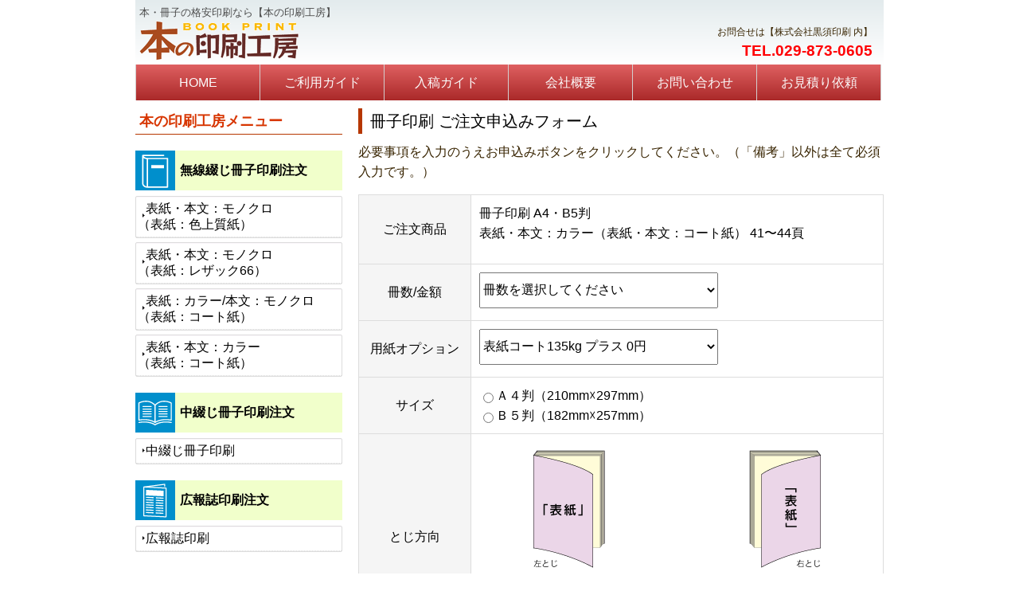

--- FILE ---
content_type: text/html
request_url: https://bookprint.jp/book/cart_dty/da4t_044.html
body_size: 16064
content:
<?xml version="1.0" encoding="UTF-8"?>
<!DOCTYPE html PUBLIC "-//W3C//DTD XHTML 1.0 Transitional//EN" "http://www.w3.org/TR/xhtml1/DTD/xhtml1-transitional.dtd">
<html xmlns="http://www.w3.org/1999/xhtml" xml:lang="ja" lang="ja"><!-- InstanceBegin template="/Templates/da4t.dwt" codeOutsideHTMLIsLocked="false" -->
<head>
<!-- Google tag (gtag.js) -->
<script async src="https://www.googletagmanager.com/gtag/js?id=G-TRKMH4K12W"></script>
<script>
  window.dataLayer = window.dataLayer || [];
  function gtag(){dataLayer.push(arguments);}
  gtag('js', new Date());

  gtag('config', 'G-TRKMH4K12W');
</script>
<!-- Global site tag (gtag.js) - Google Analytics -->
<script async src="https://www.googletagmanager.com/gtag/js?id=UA-37011019-3"></script>
<script>
  window.dataLayer = window.dataLayer || [];
  function gtag(){dataLayer.push(arguments);}
  gtag('js', new Date());

  gtag('config', 'UA-37011019-3');
</script>
<meta name="robots" content="noindex">	
<meta http-equiv="content-type" content="text/html; charset=utf-8" />
<meta http-equiv="content-style-type" content="text/css" />
<link href="https://bookprint.jp/css/cformstyle.css" rel="stylesheet" type="text/css" />
<script src="https://ajaxzip3.github.io/ajaxzip3.js" charset="UTF-8"></script>
<!-- InstanceBeginEditable name="title パージ数" -->
<title>冊子印刷 表紙・本文 カラー A4・B5判〈表紙・本文：コート紙〉 41〜44頁</title>
<meta name="description" content="冊子印刷ご注文お申込みフォーム「A4・B5判　冊子印刷/表紙・本文 カラー（表紙・本文：コート紙）」 41〜44頁" />
<meta name="keywords" content="冊子印刷,表紙・本文 カラー,A4・B5" />
<!-- InstanceEndEditable -->
<link rel="stylesheet" type="text/css" href="../../css/style.css">
<script type="text/javascript" src="../../js/jquery.js"></script>
<script type="text/javascript" src="../../js/script.js"></script>
<script type="text/javascript" src="../../js/jquery.smoothscroll.js"></script>
<script type="text/javascript" src="../../js/jquery.scrollshow.js"></script>
<script type="text/javascript" src="../../js/jquery.rollover.js"></script>
<script type="text/javascript" src="../../js/jquery.slidewide.js"></script>


<script>
$(function(){
    $('html').smoothscroll({easing : 'swing', speed : 1000, margintop : 10});
    $('.totop').scrollshow({position : 500});
    $('.slide').slidewide({
        touch         : true,
        touchDistance : '80',
        autoSlide     : true,
        repeat        : true,
        interval      : 3000,
        duration      : 500,
        easing        : 'swing',
        imgHoverStop  : true,
        navHoverStop  : true,
        prevPosition  : 0,
        nextPosition  : 0,
        viewSlide     : 1,
        baseWidth     : 940,
        navImg       : false,
        navImgCustom : false,
        navImgSuffix : ''
    });
    $('.slidePrev img').rollover();
    $('.slideNext img').rollover();
    });
</script>
		<style type="text/css">
		/* フォームの装飾 */
.order_sel {
	width: 300px;
	height: 45px;
	font-size: 16px;
	margin-bottom: 5px;
	margin-top: 0px;
		}
	</style>
<!-- InstanceBeginEditable name="head" -->
<!-- InstanceEndEditable -->
</head>


<body>

<header>
    <p class="summary"><a href="https://bookprint.jp/">本・冊子の格安印刷なら【本の印刷工房】<br /><img src="../../images/logo.gif" alt="本・冊子の印刷なら【本の印刷工房】" width="200" height="50" /></a></p>
    <div id="pr"><p>お問合せは【株式会社黒須印刷 内】</p>
	<h6>TEL.029-873-0605</h6>
	</div>
</header>

<nav>
    <h3>メニュー</h3>
    <ul>
        <li><a href="https://bookprint.jp/">HOME</a></li>
        <li><a href="https://bookprint.jp/guideline/orderguide.html">ご利用ガイド</a></li>
        <li><a href="https://bookprint.jp/guideline/nyukoguide.html">入稿ガイド</a></li>
        <li><a href="https://bookprint.jp/company/index.html">会社概要</a></li>
        <li><a href="https://bookprint.jp/mailform/postmail/toiawase.html">お問い合わせ</a></li>
        <li><a href="https://bookprint.jp/mailform/mitsumori/mitsumori.html">お見積り依頼</a></li>
    </ul>
</nav>

<div id="contents">
<div id="main">
<section>

<!-- 以下フォーム -->

	<div class="sls_head">
	
	  <h2>冊子印刷 ご注文申込みフォーム</h2>
  </div>
<p>必要事項を入力のうえお申込みボタンをクリックしてください。（「備考」以外は全て必須入力です。） </p>
	
	
<form action="cform_r01d/cartform.cgi" method="post">
    <input type="hidden" name="need" value="size toji genkou d_souhu pay name email zip pref addr tel">
    <input type="hidden" name="match" value="email email2">

	
	<!--申し込みフォーム-->
	
	<div class="scroll">
  <table border="1" cellspacing="0" summary="注文フォーム">
    <tr>
      <th width="120">ご注文商品</th>
      <td>
	  <!-- InstanceBeginEditable name="商品名 ページ数" -->
      <p>冊子印刷 A4・B5判<br />
        表紙・本文：カラー（表紙・本文：コート紙）  41〜44頁</p>
      <!-- InstanceEndEditable --></td>
    </tr>
    <tr>
      <th>冊数/金額</th>
      <td>
	<!-- ★ページ価格表★ -->
		<select name="order" class="order_sel">
		<option value="">冊数を選択してください</option>  
	  <!-- InstanceBeginEditable name="価格表" -->
<!-- ●44頁● -->
<option name="order" value="3097"> 30冊 ： ¥36,400 </option>
<option name="order" value="3098"> 50冊 ： ¥52,500 </option>
<option name="order" value="3099"> 60冊 ： ¥60,500 </option>
<option name="order" value="3100"> 70冊 ： ¥68,400 </option>
<option name="order" value="3101"> 80冊 ： ¥76,300 </option>
<option name="order" value="3102"> 90冊 ： ¥84,600 </option>
<option name="order" value="3103"> 100冊 ： ¥93,500 </option>
<option name="order" value="3104"> 120冊 ： ¥110,500 </option>
<option name="order" value="3105"> 140冊 ： ¥127,200 </option>
<option name="order" value="3106"> 160冊 ： ¥143,700 </option>
<option name="order" value="3107"> 180冊 ： ¥160,400 </option>
<option name="order" value="3108"> 200冊 ： ¥176,500 </option>
	  <!-- InstanceEndEditable -->

		</select>
  <tr>
    <th>用紙オプション</th>
    <td>
      <select name="order" class="order_sel">
		<!-- 表紙用紙オプション -->
		<option name="order" value="9000">表紙コート135kg プラス 0円</option>
		<option name="order" value="9002">表紙コート180kg プラス 4,200円</option>
		</select>
      </td>
  </tr>	
  <tr>
    <th>サイズ</th>
    <td>
      <input type="radio" name="size" value="Ａ４判">Ａ４判（210mm☓297mm）<br />
      <input type="radio" name="size" value="Ｂ５判">Ｂ５判（182mm☓257mm）<br />
      </td>
  </tr>
  <tr>
    <th>とじ方向</th>
    <td>
    <!--とじ方向-->
    <table class="toji_tab" width="100%" cellpadding="5">
      <tr>
        <td><img src="../image/toji_hidari.gif" width="90" height="150" alt="左とじ"></td>
        <td width="10" align="center">&nbsp;</td>
        <td><img src="../image/toji_migi.gif" width="90" height="150" alt="右とじ"></td>
        </tr>
      <tr>
        <td width="130" align="center"><input type="radio" name="toji" value="とじ方向_左とじ">左とじ</td>
        <td width="10" align="center">&nbsp;</td>
        <td width="130" align="center"><input type="radio" name="toji" value="とじ方向_右とじ">右とじ</td>
        </tr>
      </table>
      <!--/とじ方向-->
      </td>
  </tr>
  
         
  <tr>
    <th>原稿形態</th>
    <td>
      <input type="radio" name="genkou" value="版下">
      版下（コピー用紙などにプリントしたもの）<br />
  <input type="radio" name="genkou" value="編集済データ">
      編集済データ（MSワード、印刷に適したＰＤＦなど）</td>
  </tr>
  <tr>
    <th>原稿の送付方法</th>
    <td>
        <input type="radio" name="d_souhu" value="郵送">
        郵送・宅配便　
        <input type="radio" name="d_souhu" value="サーバーへアップロード">サーバーへアップロード
        <input type="radio" name="d_souhu" value="メールに添付">メールに添付</td>
  </tr>
  <tr>
    <th>支払方法</th>
    <td>
          <input type="radio" name="pay" value="クレジットカード">クレジットカード　（クロネコwebコレクトでのお手続き）<br />
	<input type="radio" name="pay" value="コンビニ払い（クロネコwebコレクトでのお手続き後お店でお支払い）">コンビニ払い　（クロネコwebコレクトでのお手続き後お店でお支払い）<br />
	<p class="small-1">※クロネコwebコレクトはヤマトフィナンシャル株式会社が運営する決済代行サービスです。</p> 
      <input type="radio" name="pay" value="銀行振込">銀行振込<br />
      <input type="radio" name="pay" value="代引">代引 （現金・クレジットカード・電子マネー）
      </td>
  </tr><tr>
    <th>お名前</th>
    <td><input type="text" name="name" size="35"></td>
  </tr><tr>
    <th>メールアドレス</th>
    <td><input type="text" name="email" size="35"><br />
<input type="text" name="email2" size="35">（再度入力）</td>
  </tr><tr>
    <th>電話番号</th>
    <td><input type="text" name="tel" size="35"></td>
  </tr><tr>
    <th>住所（お届先）</th>
    <td>
		郵便番号： <input type="text" name="zip" size="10" maxlength="8" onKeyUp="AjaxZip3.zip2addr(this,'','pref','addr');" />
		（数字7桁入力で以下自動入力されます）<br />
		都道府県： <select name="pref">
		<option value="">▼選択</option>
		<option value="1">北海道</option><option value="2">青森県</option>
		<option value="3">岩手県</option><option value="4">宮城県</option>
		<option value="5">秋田県</option><option value="6">山形県</option>
		<option value="7">福島県</option><option value="8">茨城県</option>
		<option value="9">栃木県</option><option value="10">群馬県</option>
		<option value="11">埼玉県</option><option value="12">千葉県</option>
		<option value="13">東京都</option><option value="14">神奈川県</option>
		<option value="15">新潟県</option><option value="16">富山県</option>
		<option value="17">石川県</option><option value="18">福井県</option>
		<option value="19">山梨県</option><option value="20">長野県</option>
		<option value="21">岐阜県</option><option value="22">静岡県</option>
		<option value="23">愛知県</option><option value="24">三重県</option>
		<option value="25">滋賀県</option><option value="26">京都府</option>
		<option value="27">大阪府</option><option value="28">兵庫県</option>
		<option value="29">奈良県</option><option value="30">和歌山県</option>
		<option value="31">鳥取県</option><option value="32">島根県</option>
		<option value="33">岡山県</option><option value="34">広島県</option>
		<option value="35">山口県</option><option value="36">徳島県</option>
		<option value="37">香川県</option><option value="38">愛媛県</option>
		<option value="39">高知県</option><option value="40">福岡県</option>
		<option value="41">佐賀県</option><option value="42">長崎県</option>
		<option value="43">熊本県</option><option value="44">大分県</option>
		<option value="45">宮崎県</option><option value="46">鹿児島県</option>
		<option value="47">沖縄県</option>
		</select><br />
		<input type="text" name="addr" size="45" />
		
		
      </td>
  </tr><tr>
    <th width="120">備考</th>
    <td><textarea name="memo" rows="3" cols="45"></textarea>
    </td>
    </tr>
    </table>
  </div>
	
	
	  <h4>入稿の方法につきましては、本注文申込みを受付後お客様のメールアドレス宛にお送りします。</h4>
	
	  <p><br />
    <input id="submit_button" type="submit" value="確認画面へ" class="submit">
</p>
	
<hr />
<strong>個人情報の取扱いについて</strong>
<ol>
<li>ご記入いただいた個人情報は、ご注文の対応および納品のためのみに利用します。</li>
<li>また、上記の目的のためにお問い合わせの記録を残すことがあります。</li>
</ol>
</section><!-- /フォーム -->
</div><!-- /main -->

	 <div id="sub">
    <h3>本の印刷工房メニュー</h3>
    <ul class="submenu">
   	  <li class="it_gro">無線綴じ冊子印刷注文</li>
      <li class="it-1"><a href="https://bookprint.jp/book/book_aty.html">表紙・本文：モノクロ<br />（表紙：色上質紙）</a></li>
      <li class="it-1"><a href="https://bookprint.jp/book/book_bty.html">表紙・本文：モノクロ<br />（表紙：レザック66）</a></li>
      <li class="it-1"><a href="https://bookprint.jp/book/book_cty.html">表紙：カラー/本文：モノクロ<br />（表紙：コート紙）</a></li>
	<li class="it-1"><a href="https://bookprint.jp/book/book_dty.html">表紙・本文：カラー<br />（表紙：コート紙）</a></li>
		
		<li class="it_gro_nak">中綴じ冊子印刷注文</li>
		<li class="it-1"><a href="https://bookprint.jp/book/nkatoji/nakatojibook.html">中綴じ冊子印刷</a></li>
   	  <li class="it_gro_koh">広報誌印刷注文</li>
		<li class="it-1"><a href="https://bookprint.jp/kohou/kohou.html">広報誌印刷</a></li>
           <p>&nbsp;</p>
		<!-- 差し替え部 -->
		<li class="title">入稿ガイド</li>
		<li><a href="https://bookprint.jp/guideline/nyukoguide.html">入稿ガイド</a></li>
        	</li>
	  	<li><a href="https://bookprint.jp/guideline/yogo/yogo.html">書籍に関する用語集</a></li>
  		<li class="title">「本」の作成をお手伝い</li>
	   <li><a href="https://bookprint.jp/guideline/worddebook/wbook01.html">MS Wordで本を作る/基本編</a></li>
        <li><a href="https://bookprint.jp/guideline/wd_practical/nonbre.html">MS Wordで本を作る/応用編</a></li>
	  <li><a href="https://bookprint.jp/guideline/tokusyu/inpu_txte.html">特殊文字の入力方法</a></li>
   		  <li class="title">「広報誌」作りを応援</li>
       <li><a href="https://bookprint.jp/guideline/kohou/wrkohou01.html">MS Wordで広報誌を作る</a></li>
        <!-- 差し替え部 -->		<li class="title">書籍・広報誌テンプレート</li>
<li><a href="https://bookprint.jp/template/book_template.html">書籍・広報誌テンプレート</a></li>
		<li class="title">ご利用ガイド</li>
        <li><a href="https://bookprint.jp/guideline/orderguide.html">ご利用ガイド</a></li>
        <li><a href="https://bookprint.jp/user/voice.html">お客様の声</a></li>
        <li><a href="https://bookprint.jp/mailform/postmail/toiawase.html">お問い合せ</a></li>
		<li class="title">会社概要</li>
        <li><a href="https://bookprint.jp/company/index.html">会社概要</a></li>	             
    </ul>
</div><!-- /#sub -->
  
<!-- /#sub -->
</div><!-- /#contents -->
	
	
	<footer>
    <div class="footmenu">
        <ul>
            <li><a href="https://bookprint.jp/">本の印刷工房 TOP</a></li>
         <li><a href="https://bookprint.jp/company/index.html">会社概要</a></li>
         <li><a href="https://bookprint.jp/company/legal.html">特定商取引に基づく表記</a></li>
         <li><a href="https://bookprint.jp/company/privacy.html">個人情報の取り扱いについて</a></li>
         <li><a href="https://bookprint.jp/mailform/postmail/toiawase.html" target="_blank">お問い合わせ</a></li>
         <li><a href="https://bookprint.jp/company/sitemap.html">サイトマップ</a></li>
        </ul>
    </div><!-- /.footmenu -->
    <div class="copyright">Copyright &copy; 2014 Book Print Inc. Rights Reserved.</div><!-- /.copyright -->
</footer>
<div class="totop"><a href="#"><img src="../../images/totop.png" alt="ページのトップへ戻る"></a></div><!-- /.totop -->	
	
</body>
<!-- InstanceEnd --></html>


--- FILE ---
content_type: text/css
request_url: https://bookprint.jp/css/cformstyle.css
body_size: 1115
content:
@charset "utf-8";

body,th,td {
	font-size: 80%;
	background: #fff;
	color: #000;
	font-family: Verdana,"MS PGothic","Osaka",Arial,sans-serif;
}
table.form {
	border: 1px solid #7777bb;
	border-collapse: collapse;
	margin-top: 1em;
}
table.form td, table.form th {
	font-size: 100%;
	text-align: left;
	border: 1px solid #7777bb;
	padding: 8px;
	font-weight: normal;
}
table.form th {
	background: #cccce6;
}
table.form td {
	background: #f0f0f0;
	width: 500px;
}
strong.ttl {
	text-align: left;
	border-left: solid 4px #cc0000;
	display: block;
	padding: 2px 5px;
	margin-top: 2em;
}
input.button {
	width: 90px;
}
.msg {
	color: #dd0000;
	margin: 2em;
}
.red {
	color: #dd0000;
	font-size: 90%;
}
form.back {
	margin-top: 2em;
}
input.submit {
	height: 30px;
	width: 110px;
}

/*---フォーム価格表 table kp ---*/

/*section .scroll .frmprice td {
	text-align: center;
	line-height: 10px;
	vertical-align: middle;
}
*/


table .frmprice {
	border-style: none;
}

.frmprice tr td {
	border-style: none;
	border-width: 0px;
	padding-bottom: 0px;
}

section .frmprice {
	font-size: 12pt;
	margin-bottom: 0px;
}


--- FILE ---
content_type: text/css
request_url: https://bookprint.jp/css/style.css
body_size: 51322
content:
@charset "UTF-8";

/*================================================
 *  CSSリセット
 ================================================*/
html,body,div,span,object,iframe,h1,h2,h3,h4,h5,h6,p,blockquote,pre,abbr,address,cite,code,del,dfn,em,img,ins,kbd,q,samp,small,strong,sub,sup,var,b,i,dl,dt,dd,ol,ul,li,fieldset,form,label,legend,table,caption,tbody,tfoot,thead,tr,th,td,article,aside,canvas,details,figcaption,figure,footer,header,hgroup,main,menu,nav,section,summary,time,mark,audio,video{margin:0;padding:0;border:0;outline:0;font-size:100%;vertical-align:baseline;background:transparent;font-weight:normal;}body{line-height:1}article,aside,details,figcaption,figure,footer,header,hgroup,menu,nav,section{display:block}ul{list-style:none}blockquote,q{quotes:none}blockquote:before,blockquote:after,q:before,q:after{content:none}a{margin:0;padding:0;font-size:100%;vertical-align:baseline;background:transparent}del{text-decoration:line-through}abbr[title],dfn[title]{border-bottom:1px dotted;cursor:help}table{border-collapse:collapse;border-spacing:0}hr{display:block;height:1px;border:0;border-top:1px solid #ccc;margin:1em 0;padding:0}input,select{
    vertical-align: middle;
    padding-right: 10px;
}

/*================================================
 *  一般・共通設定
 ================================================*/
body {
    width:100%;
    margin:0 auto;
    font-size:16px;
    color:#382400;
    font-family:"メイリオ",Meiryo,"ヒラギノ角ゴ Pro W3","Hiragino Kaku Gothic Pro",Osaka,"ＭＳ Ｐゴシック","MS PGothic",sans-serif;
    line-height:1.6;
}

header {
	width: 940px;
	margin-top: 0px;
	margin-right: auto;
	margin-left: auto;
	padding-bottom: 5px;
	padding-top: 5px;
	margin-bottom: 0px;
}

nav {
	width: 100%;
}

#contents {
    width:940px;
    margin:10px auto;
}

#main {
	float: right;
	width: 660px;
}

#sub {
    float:left;
    width:260px;
}

#subnav {
    display:none;
}

section {
	margin-bottom: 20px;
}

a {
	color: #120CC6;
	text-decoration: none;
	/*オリジナル-- color:#000; ---*/
 }

a:hover {
    color:#b63700;
}

h1 {
	color: #880000;
	;
	font-size: 24px;
	line-height: 1.8;
}
h1 a {
    color:#000;
    text-decoration:none;
}
h1 a:hover {
	color: #b63700;
	text-decoration: none;
}

h2 {
    margin-bottom: 0.5em;
    padding-left: 10px;
    font-size: 20px;
    color: #000;
    border-left: 5px solid #b63700;
}
#main section .title_1 {
    background-image: -webkit-linear-gradient(270deg,rgba(255,246,246,1.00) 0%,rgba(240,225,225,1.00) 100%);
    background-image: -moz-linear-gradient(270deg,rgba(255,246,246,1.00) 0%,rgba(240,225,225,1.00) 100%);
    background-image: -o-linear-gradient(270deg,rgba(255,246,246,1.00) 0%,rgba(240,225,225,1.00) 100%);
    background-image: linear-gradient(180deg,rgba(255,246,246,1.00) 0%,rgba(240,225,225,1.00) 100%);
    height: 40px;
    font-size: 150%;
    font-weight: bold;
    color: #A93F42;
    line-height: 170%;
    margin-bottom: 10px;
    padding-left: 5px;
}

h3 {
    margin-bottom: 0.5em;
    padding: 2px 5px;
    color: #D73500;
    font-size: 18px;
    border-bottom: 1px solid #b63700;
    width: auto;
    font-weight: bold;
}

h4 {
    margin-bottom:0.25em;
    font-size:16px;
    color:#333;
}
h4:before {
    content:"\002605";
    color:#880000;
}

h5 {
    margin-bottom:0.25em;
    padding:2px;
    color:#000;
    font-size:16px;
    border-top:1px dotted #999;
    border-bottom:1px dotted #999;
    background:#f1f1f1;
}

h6 {
    margin-bottom: 0.25em;
    color: #382400;
    font-size: 16px;
    font-weight: bold;
}

p {
	margin: 0 0 1em 0;
	border-color: #77A8C1;
}

/* ========本文/アカ文字========= */
.red_p {
    font-family: "ヒラギノ角ゴ Pro W3", "Hiragino Kaku Gothic Pro", "メイリオ", Meiryo, Osaka, "ＭＳ Ｐゴシック", "MS PGothic", sans-serif;
    color: #DA0000;
    margin: 0px;
    padding-top: 5px;
    font-weight: bolder;
}


img {
    vertical-align:bottom;
	/*width:100%;  追加 kp--*/
}

em {
    font-weight:bold;
}

strong {
    font-weight:bold;
    color:#880000;
}

pre {
    margin:1em 0;
    padding:1em;
}

blockquote {
	margin-bottom: 1em;
	padding: 1em;
}

ul,ol,dl {
    margin:0 0 1em 0;
}
ul li {
	list-style: disc;
	padding-left: 0px;
}
ol li {
    list-style:decimal;
}
li {
    margin-left:2em;
}

dt {
    margin-bottom:0.5em;
    border-bottom:1px dotted #ddd;
}
dt:before {
    content:"\0025a0";
}
dd {
    margin-bottom:1em;
}

table {
    width:100%;
    margin-bottom:1em;
    border-collapse:collapse;
    border:1px solid #ddd;
}

th {
    padding:10px;
    text-align:center;
    vertical-align:middle;
    border:1px solid #ddd;
    background:#f5f5f5;
}

td {
    padding:10px;
    text-align:left;
    border:1px solid #ddd;
}

/*-----罫線なし kp----- */
table.non_border {
	padding: 10px;
	text-align: left;
	vertical-align: middle;
	border-style: none;
	border-collapse: collapse;
}
.non_border tr td {
	border-style: none;
}

/*-----罫線なし テンプレートレイアウト用 kp----- */
table.tp {
	padding: 10px;
	text-align: center;
	vertical-align: middle;
	border-style: none;
	border-collapse: collapse;
}

.tp tr td {
	width: 25%;
	text-align: center;
	border-style: none;
	vertical-align: middle;
}

/*---価格表 table kp ---*/
section .scroll .kakaku {
	width: 100%;
	font-size: 10pt;
	margin-bottom: 30px;
}

section .scroll .kakaku a {
	color: #2F3BFF;
}

section .scroll .kakaku td {
	text-align: center;
	line-height: 5px;
	vertical-align: middle;
}

section .scroll .kakaku th h4 {
	text-align: left;
	color: #000;
	font-size: 13pt;
}

section .scroll .kakaku th {
	text-align: left;
	padding-bottom: 0px;
	font-size: 10pt;
}


/*---新価格表 table kp ---*/

section .scroll .kakaku2 
	thead.scrollHead,tbody.scrollBody{
	display: block;
}

section .scroll .kakaku2 tbody.scrollBody{
  overflow-y:scroll;
  height:600px;
}

section .scroll .kakaku2 {
	font-size: 11pt;
	line-height: 25px;
}

section .scroll .kakaku2 a {
	color: #2F3BFF;
	line-height: 20px;
}

section .scroll .kakaku2 p {
	line-height: 5px;
	margin-top: 3px;
	margin-bottom: 11px;
}

section .scroll .kakaku2 h6 {
	line-height: 16px;
	margin-top: 3px;
	margin-bottom: 10px;
	text-align: center;
	font-size: 14px;
}

section .scroll .kakaku2 td {
	width: 15%;
	/*width: 7%; 　*****従来（2025.06.14）　*/
	text-align: center;
	vertical-align: middle;
	padding-bottom: 0px;
	left: 0px;
	padding-left: 5px;
	padding-right: 5px;
}


section .scroll .kakaku2 th {
	background-color: #FFF
}	

section .scroll .kakaku2 th h4 {
	text-align: left;
	color: #000;
	font-size: 13pt;
	line-height: 25px;
}

section .scroll .kakaku2 th {
	text-align: left;
	color: #E10000;
	padding-bottom: 0px;
	font-size: 11pt;
}

section .scroll .kakaku2 .pag {
	width: 6%;
	line-height: 18px;
}	

section .scroll .kakaku2 .col1 {
	background-color: #F5F5FF
}	

section .scroll .kakaku2 .price {
  width: 79%;
}


/* ========画像幅調整kp======== */
section img {
	max-width: 100%;
	height: auto;
}

/* -----小メニュー/ページ上部 kp------- */
ul.menus1 {
	margin-top: 5px;
	margin-bottom: 20px;
	padding-top: 6px;
	padding-bottom: 6px;
	line-height: 24px;
	border: 1px dotted #83AE9D;
	width: 98%;
	background-color: #F2F7FF;
	margin-right: 0px;
	margin-left: 0px;
	font-size: 95%;
	padding-left: 2px;
	padding-right: 2px;
}

ul.menus1 li {
	display: inline;
	margin: 0 5px;
	padding: 0;
}

ul.menus1 li span,
ul.menus1 li a {
	padding: 1px 8px;
	vertical-align: middle;
	background-image: url(../images/bg_menus1.gif);
	background-repeat: no-repeat;
	background-position: 0px 50%;
}

ul.li a:hover {
	background: #efefef;
}

/* -----小メニュー2/ページ上部------- */
ul.hd_Nav2 {
	margin-top: 0px;
	margin-bottom: 20px;
	padding-top: 3px;
	padding-right: 12px;
	padding-bottom: 3px;
	padding-left: 12px;
	line-height: 20px;
	width: 96%;
	margin-left: 0px;
	margin-right: 0px;
	background-color: #DBD8D8;
}

ul.hd_Nav2 li {
	display: inline-block;
	*line-height: 18px;
	margin-top: 3px;
	margin-right: 10px;
	margin-bottom: 3px;
	margin-left: 0px;
	background-color: #C95C5E;
}

ul.hd_Nav2 li span,
ul.hd_Nav2 li a {
	display: inline-block;
	vertical-align: middle;
	text-decoration: none;
	border: 1px solid #ccc;
	background-image: url(../images/bg_menus2.gif);
	background-repeat: no-repeat;
	background-position: 3px 50%;
	padding-top: 1px;
	padding-right: 8px;
	padding-bottom: 1px;
	padding-left: 18px;
	color: #FFFFFF;
	font-size: 10pt;
}

ul.hd_Nav2 li a:hover {
	color: #FFFFFF;
	background-color: #BF0000;
}

ul.hd_Nav2 li .onpage {
	background-color: #374F8E;
	color: #FFFFFF;
	background-image: none;
}

/* -----ページ送り kp------- */
section ul.pageNav01 {
    background: #FFF3F1;
    margin-top: 0;
    margin-right: 0;
    margin-bottom: 10px;
    margin-left: 0;
    padding-top: 10px;
    padding-right: 10px;
    padding-bottom: 10px;
    padding-left: 10px;/*	text-align: center; */
    font-size: 14px;
    border-top: 1px solid #CE9F9F;
    border-bottom: 1px solid #CE9F9F;
}

section ul.pageNav01 li {
	display: inline;
	margin: 0 1px;
	padding: 0;
}

section ul.pageNav01 li span, 
section ul.pageNav01 li a {
	display: inline-block;
	padding: 1px 8px;
	background: #fff;
	border: 1px solid #ccc;
	vertical-align: middle;
	text-decoration: none;
}

section ul.li a:hover {
	background: #efefef;
}

section ul.pageNav01 .onpage {
	background: #f3f3f3;
	margin-top: 0;
	margin-right: 0;
	margin-bottom: 10px;
	margin-left: 0;
	padding-top: 6px;
	padding-right: 10px;
	padding-bottom: 6px;
	padding-left: 10px;
	font-size: 10px;
	font-weight: bold;
	color: #900;
}

section ul.pageNav01 li .onpage {
	display: inline;
	margin: 0 1px;
	padding: 0;
}

/* ========テーブル スクロールkp======== */
    table{
	width:100%;
	}
	
	.scroll{
	overflow: auto;　　　　/*tableをスクロールさせる*/
	white-space: nowrap;　　/*tableのセル内にある文字の折り返しを禁止*/
	}
	
	.scroll::-webkit-scrollbar{　　/*tableにスクロールバーを追加*/
 	height: 5px;
	}
	
	.scroll::-webkit-scrollbar-track{　　/*tableにスクロールバーを追加*/
 	background: #F1F1F1;
	}
	
	.scroll::-webkit-scrollbar-thumb {　　/*tableにスクロールバーを追加*/
 	background: #BCBCBC;
	}
	
/*================================================
 *  ヘッダー
 ================================================*/
header {
	position: relative;
	background-image: -webkit-linear-gradient(270deg,rgba(227,235,237,1.00) 0%,rgba(255,255,255,1.00) 100%);
	background-image: -moz-linear-gradient(270deg,rgba(227,235,237,1.00) 0%,rgba(255,255,255,1.00) 100%);
	background-image: -o-linear-gradient(270deg,rgba(227,235,237,1.00) 0%,rgba(255,255,255,1.00) 100%);
	background-image: linear-gradient(180deg,rgba(227,235,237,1.00) 0%,rgba(255,255,255,1.00) 100%);
}

header h1 {
	font-size: 90%;
	margin-left: 5px;
}

.contact {
    position:absolute;
    top:0;
    right:0;
    vertical-align:top;

}

.contact a {
    display:block;
    padding:5px 10px 5px 29px;
    color:#fff;
    background:#880000;
    border-radius:4px;
    text-decoration:none;
    background:#880000 url(../images/mail.png) 10px 50% no-repeat;
}

.contact a:hover {
    color:#fff;
    background:#b63700 url(../images/mail.png) 10px 50% no-repeat;
}

.summary {
	clear: both;
	margin-bottom: 0px;
	margin-left: 5px;
}

.summary a {
	text-decoration: none;
	color: #4B4B4B;
	font-size: 10pt;
}


/*----- ヘッダー住所電話 kp-----*/
#pr {
	width: 240px;
	right: 14px;
	bottom: 15px;
	height: 30px;
	float: left;
	text-align: right;
	position: absolute;
}

#pr h6 {
	font-size: 19px;
	color: #FF0004;
	line-height: 16px;
}

#pr p {
	font-size: 12px;
	line-height: 8px;
}


/*================================================
 *  グローバルナビゲーション
 ================================================*/
nav {
	overflow: hidden;
	width: auto;
}
nav ul {
	width: 940px;
	margin: 0 auto;
	padding: 0;
}
nav li {
	float: left;
	list-style: none;
	margin: 0;
	padding: 0;
	background-image: -webkit-linear-gradient(270deg,rgba(223,96,97,1.00) 0%,rgba(170,41,41,1.00) 100%);
	background-image: -moz-linear-gradient(270deg,rgba(223,96,97,1.00) 0%,rgba(170,41,41,1.00) 100%);
	background-image: -o-linear-gradient(270deg,rgba(223,96,97,1.00) 0%,rgba(170,41,41,1.00) 100%);
	background-image: linear-gradient(180deg,rgba(223,96,97,1.00) 0%,rgba(170,41,41,1.00) 100%);
	width: auto;
}
nav li a {
	display: block;
	width: 155px;
	padding-top: 10px;
	padding-bottom: 10px;
	color: #FCFCFC;
	text-align: center;
	text-decoration: none;
	border-right: 1px solid #D3CECE;
}
nav li:first-child a {
	width: 155px;
	border-left: 1px solid #D3CECE;
}
nav li a:hover {
	color: #000;
	text-decoration: none;
	background-color: #F3F1DD;
}

/*================================================
 *  サブコンテンツ
 ================================================*/
.submenu li {
	list-style: none;
	background-image: url(../images/bg_arrow.gif);
	background-repeat: no-repeat;
	background-position: 1ex 45%;
	margin-left: 0px;
	padding-left: 10px;
}

.submenu li a:before {
	/*content:"\0025a0";*/
}

.submenu li a {
	display: block;
	padding: 5px 2px;
	color: #000;
	border-bottom: 1px dotted #ddd;
	text-decoration: none;
}
.submenu li a:hover {
    background: #eee;
}

/*-----販売アイテム グループ kp----*/
.submenu .it_gro {
    padding-left: 56px;
    height: 50px;
    background-image: url(../images/ic_musen.png);
    margin-bottom: 7px;
    line-height: 50px;
    background-position: 0% 0%;
    margin-left: 0px;
    text-align: left;
    font-size: 16px;
    color: #000000;
    font-weight: bold;
    margin-top: 20px;
    /* background-color: #D5F0FF; */
	background-color: #F1FFCB;

}

.submenu .it_gro_nak {
    padding-left: 56px;
    height: 50px;
    background-image: url(../images/ic_nakatoj.png);
    margin-bottom: 7px;
    line-height: 50px;
    background-position: 0% 0%;
    margin-left: 0px;
    text-align: left;
    font-size: 16px;
    color: #000000;
    font-weight: bold;
    margin-top: 20px;
    background-color: #F1FFCB;
}

.submenu .it_gro_koh {
    padding-left: 56px;
    height: 50px;
    background-image: url(../images/ic_kohou.png);
    margin-bottom: 7px;
    line-height: 50px;
    background-position: 0% 0%;
    margin-left: 0px;
    text-align: left;
    font-size: 16px;
    color: #000000;
    font-weight: bold;
    margin-top: 20px;
    background-color: #F1FFCB;

}


/*-----販売アイテム　項目 kp----*/
.submenu .it-1 {
    background-repeat: no-repeat;
    box-shadow: inset 0px 1px 0px 0px #faf5fa;
    border-radius: 2px;
    border: 1px solid #dcdcdc;
    margin-bottom: 5px;
    padding-left: 0px;
    text-indent: 10px;
    line-height: 20px;
}

.submenu .it-1 a  {
    font-size: 16px;
    color: #000000;
}

.submenu .it-1 a:hover  {
    background-color: #E8FFE8;
}
.submenu .it-1on {
    color: #A93F42;
}

/*-----見積 kp----*/
.submenu .mitsu {
    background-repeat: no-repeat;
    box-shadow: inset 0px 1px 0px 0px #faf5fa;
    background-color: #FFEBEC;
    border-radius: 2px;
    border: 1px solid #dcdcdc;
    font-size: 16px;
    margin-bottom: 5px;
    font-weight: bold;
    line-height: 22px;
    text-align: center;
}
.submenu .mitsu a:hover  {
    background-color: #F3ECFF;
}

/*-----サブメニュー　項目 kp----*/
#sub .submenu .title {
    color: #000000;
    padding-left: 5px;
    height: 28px;
    background-image: -webkit-linear-gradient(270deg,rgba(240,246,254,1.00) 0%,rgba(203,205,210,1.00) 100%);
    background-image: -moz-linear-gradient(270deg,rgba(240,246,254,1.00) 0%,rgba(203,205,210,1.00) 100%);
    background-image: -o-linear-gradient(270deg,rgba(240,246,254,1.00) 0%,rgba(203,205,210,1.00) 100%);
    background-image: linear-gradient(180deg,rgba(240,246,254,1.00) 0%,rgba(203,205,210,1.00) 100%);
    line-height: 27px;
    background-position: 0% 0%;
    margin-top: 15px;
    margin-bottom: 5px;
    font-weight: bold;
}
/*-----/サブメニュー　項目 kp----*/
/*-----サブメニュー　1文字落ちkp----*/
#sub .submenu .ind_1 {
	padding-left: 15px;
	background-image: url(../images/bg_l.png);
	background-position: 10px 17%;
	font-size: 13px;
}

/*-----サブメニュー　2文字落ちkp----*/
#sub .submenu .ind_2 {
	padding-left: 26px;
	background-image: url(../images/bg_l.png);
	background-position: 20px 17%;
}

.bnr li {
    margin:0 0 10px 0;
    padding:0;
    list-style:none;
}
.bnr li a:hover {
    opacity:0.8;
    filter:alpha(opacity=80);
    -ms-filter:"alpha( opacity=80 )";
}
.bnr img {
    width:260px;
}

/*-----表示中ページ----*/
.submenu .selected a {
	color: #E82C2C;
}

#sub .submenu .ind_1selc {
	font-size: 13px;
	padding-left: 15px; 
	background-image: url(../images/bg_l.png);
	background-position: 10px 17%;
}
#sub .submenu .ind_1selc a {
	color: #E82C2C;
}

#sub .submenu .ind_2selc {
	padding-left: 26px;
	background-image: url(../images/bg_l.png);
	background-position: 20px 17%;
}

#sub .submenu .ind_2selc a {
		color: #E82C2C;
}
/*================================================
 *  フッター
 ================================================*/
footer {
    clear:both;
}

.footmenu {
    width:100%;
    padding:20px 0;
    overflow:hidden;
    border-top:1px dotted #ccc;
    border-bottom:1px dotted #ccc;
}
.footmenu ul {
    position:relative;
    float:left;
    left:50%;
    margin:0;
}
.footmenu li {
    position:relative;
    left:-50%;
    float:left;
    list-style:none;
    padding:0 10px;
    font-size:12px;
    text-align:center;
}

.copyright {
    clear:both;
    padding:20px 0;
    font-size:11px;
    text-align:center;
}

/*================================================
 *  ページトップへの戻り
 ================================================*/
.totop {
    position:fixed;
    bottom:15px;
    right:15px;
}
.totop a {
    display:block;
    text-decoration:none;
}
.totop img {
    background:#880000;
}
.totop img:hover {
    background:#b63700;
}

/*================================================
 *  クラス
 ================================================*/
.textL {
    text-align:left;
}

.textR {
    text-align:right;
}

.list {
    padding:0 0 0 0.5em;
}

.list li {
    margin:0;
    padding:0 0 0 15px;
    list-style:none;
    background:url(../images/check.png) 0 5px no-repeat;
}

.photo {
    overflow:hidden;
    margin:20px 0;
    padding:10px;
    border:5px solid #ddd;
    background:#fff;
}

.imgL {
    float:left;
    margin:0 10px 10px 0;
}

.imgR {
    float:right;
    margin:0 0 10px 10px;
}

.info dt {
    border-bottom:none;
}
.info dd {
    padding-bottom:1em;
    border-bottom:1px solid #ddd;
}

/*================================================
 *  トップページ
 ================================================*/
/* トップイメージ */
#contents #topimage {
    box-shadow: 0px 5px 5px rgba(0,0,0,0.3);
	/*ボックスの影。右に、下に、広げる幅、0,0,0は黒の事で0.2は透明度20%の事。*/
}

/* スライドショー */

.slide {
    position:relative;
    overflow:hidden;
}

.slidePrev {
    position:absolute;
    cursor:pointer;
    z-index:100;
}

.slideNext {
    position:absolute;
    cursor:pointer;
    z-index:100;
}

.slidePrev img {
    position:absolute;
    width:50px !important;
    height:60px !important;
}

.slideNext img {
    position:absolute;
    width:50px !important;
    height:60px !important;
}

.slideInner {
    position:relative;
    margin:0 0 5px 0;
    padding:0;
}
.slideInner li {
    float:left;
    margin:0;
    padding:0;
    list-style:none;
}
.slideInner li img {
    margin:0 5px;
    padding:0;
}


.filterPrev {
    position:absolute;
    left:0;
    opacity:0.5;
    filter:alpha(opacity=50);
    background-color:#fff;
}

.filterNext {
    position:absolute;
    right:0;
    opacity:0.5;
    filter:alpha(opacity=50);
    background-color:#fff;
}

.controlNav {
      position:relative;
      float:left;
      left:50%;
}
.controlNav span {
      position:relative;
      left:-50%;
      float:left;
      margin:5px;
      -webkit-border-radius:5px;
      -moz-border-radius:5px;
      border-radius:5px;
      width:10px;
      height:10px;
      overflow:hidden;
      background:#ccc;
      text-indent:-9999px;
      vertical-align:middle;
}
.controlNav span:hover {
      background:#999;
      cursor:pointer;
}
.controlNav span.current {
      background:#880000;
}

/*----- トップナビ -----*/
* html .topNavi {
    height:1em;
    overflow:visible;
}

.topNavi {
    overflow:hidden;
    position:relative;
    margin-right:-2%;
    margin-top:20px;
    margin-bottom:20px;
}

.topNaviColumn {
    display:inline;
    width:32%;
    float:left;
    margin-right:1%;
}

/*----- トップナビ ここまで-----*/

/*----- トップ 三等分ナビ　ワードで本を作る・広報誌を作る・テンプレート -----*/
.topNavi31 {
    height:16em;
/*  overflow:visible; 
	overflow:hidden;*/
	margin-right:-2%;
    margin-top:20px;
}
.topNaviColumn31 {
    display: inline;
    width: 32%;
    float: left;
    margin-right: 8px;
}
.topNaviCon31 {
    display: block;
    overflow: hidden; 
	transition: background 0s ease 0s, border 0.5s ease-out 0s;
}
.topNaviCon31:hover {
    box-shadow: 0px 0px 15px rgba(255,73,76,0.20);
    -webkit-transition: 0.3s;
    transition: 0.3s;
 	filter: brightness(1.1);
}
.topNaviColumn31 p {
    color: #000;
    font-size: 15px;
    margin-left: 10px;
    margin-right: 10px;
    margin-top: 5px;
    line-height: 20px;
}
.topNaviColumn31 .topNaviPhoto img {
    box-shadow: 0px 0px 40px rgba(0,0,0,0.2);
    margin-top: 0px;
    margin-right: 0px;
    margin-left: 0px;
    margin-bottom: 0px;
}
/*----- トップ 三等分ナビ ここまで-----*/


/*----広報ナビ----*/
.khpNavi {
	overflow: hidden;
	margin-bottom: 10px;
}

.khNaviColumn {
/*	display: inline; */
	width: 32%;
	float: left;
	margin-right: 1%;
}

.khNaviCon {
	position: relative;
	display: block;
	box-sizing: border-box;
	overflow: hidden;
	padding-top: 5px;
	padding-right: 2px;
	padding-left: 2px;
	padding-bottom: 2px;
	text-decoration: none;
	background-color: #D3D3D3;
	background-image: -webkit-gradient(linear, left top, left bottom, from(#d5cea6), to(#b7ad70));
	background-image: -webkit-gradient(linear, left top, left bottom, from(#ffc579), to(#fb9d23));
	background-image: -webkit-linear-gradient(270deg,rgba(255,255,255,1.00) 0%,rgba(207,244,251,1.00) 100%);
	background-image: -moz-linear-gradient(270deg,rgba(255,255,255,1.00) 0%,rgba(207,244,251,1.00) 100%);
	background-image: -ms-linear-gradient(top, #ffc579, #fb9d23);
	background-image: -o-linear-gradient(270deg,rgba(255,255,255,1.00) 0%,rgba(207,244,251,1.00) 100%);
	background-image: linear-gradient(180deg,rgba(255,255,255,1.00) 0%,rgba(207,244,251,1.00) 100%);
	filter:progid:DXImageTransform.Microsoft.gradient(GradientType=0,startColorstr=#d5cea6, endColorstr=#b7ad70);
	filter:progid:DXImageTransform.Microsoft.gradient(GradientType=0,startColorstr=#ffc579, endColorstr=#fb9d23);
	border: 1px solid #B0C2D1;
	border-radius: 10px;
}

.khNaviCon p {
	margin-top: 10%;
	margin-right: 10px;
	margin-bottom: 5px;
	font-size: 17px;
	float: right;
	color: #323232;
	text-shadow: 1px 1px 0 rgba(175,175,175,0.30);
	font-weight: bolder;
}

.khNaviCon:hover {
	border: 1px solid #99DDCF;
	background-color: #F4FFFE;
	background-image: -webkit-gradient(linear, left top, left bottom, from(#ffaf46), to(#e78404));
	background-image: -webkit-linear-gradient(270deg,rgba(255,255,255,1.00) 0%,rgba(223,255,248,1.00) 100%);
	background-image: -moz-linear-gradient(270deg,rgba(255,255,255,1.00) 0%,rgba(223,255,248,1.00) 100%);
	background-image: -ms-linear-gradient(top, #ffaf46, #e78404);
	background-image: -o-linear-gradient(270deg,rgba(255,255,255,1.00) 0%,rgba(223,255,248,1.00) 100%);
	background-image: linear-gradient(180deg,rgba(255,255,255,1.00) 0%,rgba(223,255,248,1.00) 100%);
filter:progid:DXImageTransform.Microsoft.gradient(GradientType=0,startColorstr=#c5bb83, endColorstr=#a29752); 

}
/*----広報ナビ ここまで----*/

/*------2段本文用（広報テンプレート） kp------*/
.topNaviColumnTP {
    display: inline;
    width: 47%;
    margin-right: 10px;
    margin-left: 0px;
    margin-top: 1px;
    padding-left: 4px;
    padding-right: 4px;
    padding-bottom: 5px;
    float: left;
    border: 1px solid #BCBCBC;
}
.topNaviColumnTP h6 {
    text-align: center;
    font-weight: normal;
}

.topNaviColumnTPIM {
    display: inherit;
    width: 100%;
    text-align: center;
    /* border: 1px solid #FF8F91; */
}

/*------2段本文用（広報テンプレート） kp------*/
/*------2段本文用（tipsの紹介） kp------*/
.topNaviColumn2 {
	display: inline;
	width: 48%;
	float: left;
	margin-right: 2%;
}

.topNaviCon2 {
	position: relative;
	display: block;
	box-sizing: border-box;
	overflow: hidden;
	text-decoration: none;
	color: #000;
	transition: background 0s ease 0s, border 0.5s ease-out 0s;
	border: 1px solid #C5C5C5;
	margin-bottom: 10px;
}

.topNaviCon2 p {
	margin-top: 5px;
	margin-right: 5px;
	margin-left: 5px;
	margin-bottom: 5px;
	font-size: 8pt;
}

.topNaviColumn2 img {
	vertical-align: bottom;
	float: right;
	margin-left: 5px;
	margin-bottom: 5px;
	margin-right: 5px;
}

.tuduki {
    font-size: 12px;
    color: #0032CC;
    margin: 0px;
    padding-top: 5px;
    font-weight: normal;
    text-align: right;
} 
/*------2段本文用（新2024 広報誌2種類） kp------*/
.topNaviColumn2_5 {
    display: block;
    box-sizing: border-box;
    overflow: hidden;
    width: 48%;
    float: left;
    margin-bottom: 10px;
    margin-right: 2%;
    background-color: #EFFFFD;
    border: 1px solid #666;
}
.topNaviColumn2_5 p {
	margin-top: 5px;
	margin-right: 8px;
	margin-left: 8px;
	margin-bottom: 5px;
	font-size: 12pt;
}
.topNaviColumn2_5 img {
	margin-top: 8px;
    margin-left: 8px;
    margin-right: 8px;
}
.topNaviColumn2_5 a {
    margin-top: 8px;
    margin-left: 11px;
    margin-right: 11px;
}



/*------2段本文用（新2025更新 tipsの紹介） kp------*/
.topNaviColumn2_4 {
	display: inline;
	width: 48%;
	float: left;
	margin-right: 2%;
}
.topNaviCon2_4 {
    display: block;
    box-sizing: border-box;
    overflow: hidden;
    text-decoration: none;
    color: #000;
    /* border: 0px solid #69C0FF;*/
    margin-top: 5px;
    margin-bottom: 15px;
    background-color: #FFFFFF;
    -webkit-box-shadow: 3px 3px 5px 3px #CFCFCF;
    box-shadow: 2px 2px 5px 3px #CFCFCF;
    margin-left: 3px;
}
.topNaviCon2_4:hover {
    box-shadow: 0px 0px 5px rgba(255,73,76,0.20);
    -webkit-transition: 0.3s;
    transition: 0.3s;
    color: #000000;
    -webkit-box-shadow: 0px 0px 21px rgba(255,73,76,0.20);
}

.topNaviCon2_4 h3 {
    margin-top: 5px;
    margin-right: 8px;
    margin-left: 8px;
    margin-bottom: 5px;
    font-size: 14pt;
    color: #B00002;
    font-weight: bold;
    line-height: 25px;
    background-color: #EBEDFF;
}
.topNaviCon2_4 p {
	margin-top: 5px;
	margin-right: 8px;
	margin-left: 8px;
	margin-bottom: 5px;
	font-size: 11pt;
}
.topNaviColumn2_4 img {
    margin-left: 9px;
    margin-right: 9px;
}

/*------2段本文用（本文用紙選択） kp------*/
.topNaviColumn2_2 {
	display: inline;
	width: 48%;
	float: left;
	margin-right: 5px;
	margin-left: 5px;
}

.topNaviColumn2_2 p {
	font-size: 13px;
	margin-top: 12px;
	margin-right: 20px;
	margin-left: 3px;
}

/*------トップページ2段囲み（商品の紹介） kp------*/
.topNaviColumn2_3 {
    display: inline;
    width: 47%;
    float: left;
    margin-right: 2%;
    background-color: #F9FBE0;
    /*border: 1px*/
    padding-right: 0px;
    border: 1px solid #969696;
    padding-left: 3px;
    padding-right: 1px;
}

.topNaviCon2_3 p {
	margin-top: 5px;
	margin-right: 10px;
	margin-left: 100px;
	margin-bottom: 5px;
	font-size: 12pt;
}

.topNaviColumn2_3 img {
	margin-left: 3px;
	margin-bottom: 5px;
	margin-right: 5px;
}

/*------3列バナー用（topページ） kp------*/
.topNaviCon3 {
	position: relative;
	display: block;
	box-sizing: border-box;
	overflow: hidden;
	text-decoration: none;
	color: #000;
	transition: background 0s ease 0s, border 0.5s ease-out 0s;
	border: 1px solid #C5C5C5;
}

.topNaviCon3:hover {
	color: #000;
	background-repeat: repeat;
	background-position: 0 0;
	background-image: none;
	background-color: #F0FFDE;
	background-attachment: scroll;
	border: 1px solid #880000;
	transition: background 0s ease 0s, border 0.5s ease-out 0s;
}

.topNaviCon3 p {
	margin-top: 5px;
	margin-right: 5px;
	margin-left: 5px;
	margin-bottom: 5px;
	font-size: 10pt;
	float: right;
}

/*------3列バナー用（サブページ・テンプレートメニューページ） kp------*/
.topNaviCon3_2 {
	position: relative;
	display: block;
	box-sizing: border-box;
	overflow: hidden;
	text-decoration: none;
	color: #000;
	transition: background 0s ease 0s, border 0.5s ease-out 0s;
}

.topNaviPhoto2 p {
	margin-top: 5px;
	margin-right: 7px;
	margin-left: 5px;
	margin-bottom: 5px;
	font-size: 10pt;
	float: left;
}
/*------4列ナビ（テンプレートページ上部メニュー） kp------*/

.topNavi_tp {
	overflow: hidden;
	position: relative;
	margin-top: 5px;
	margin-bottom: 13px;
	padding-bottom: 0px;
	border-bottom: 1px dotted #41AFFF;
}

#tp_nav {
	list-style: none;
	overflow: hidden;
	margin-left: -10px;
}
 

#tp_nav li {
	width: 140px;
	text-align: center;
	box-shadow: inset 0px 1px 0px 0px #faf5fa;
	background: linear-gradient(to bottom, #ffffff 5%, #e6eeff 100%);
	background-color: #ffffff;
	border-radius: 2px;
	border: 1px solid #dcdcdc;
	display: inline-block;
	cursor: pointer;
	color: #454545;
	font-family: Arial;
	font-size: 15px;
	padding: 6px 24px;
	text-decoration: none;
	text-shadow: 0px 1px 0px #ffffff;
	text-decoration: none;
	font-size: 12px;
	padding-top: 3px;
	padding-right: 4px;
	padding-left: 4px;
	padding-bottom: 5px;
	height: 18px;
	line-height: 21px;
	margin-bottom: 5px;
	float: none;
	margin-right: -22px;
	font-family: "ヒラギノ角ゴ Pro W3", "Hiragino Kaku Gothic Pro", "メイリオ", Meiryo, Osaka, "ＭＳ Ｐゴシック", "MS PGothic", sans-serif;
}

#tp_nav li a {
	text-decoration: none;
	color: #404040;
	display: block;
}	
	
#tp_nav li:hover {
	background: linear-gradient(to bottom, #F3F3F3 5%, #F1DCDC 100%);
	background-color: #F1DCDC;
}

#tp_nav li.sle {
	box-shadow: inset 0px 1px 0px 0px #DCE3FB;
	background: linear-gradient(to bottom, #cffdfb 5%, #80c6ea 100%);
	border: 1px solid #BFE5FC;
	display: inline-block;
	cursor: pointer;
	text-decoration: none;
	text-shadow: 0px 0px 0px #89B7E6;
	-webkit-box-shadow: inset 0px 1px 0px 0px #DCE3FB;
}

/*------4列 kp------*/
.topNaviColumn4 {
    display:inline;
    width:24%;
    float:left;
    margin-right:1%;
	
	
	position: relative;
	display: block;
	box-sizing: border-box;
	overflow: hidden;
	padding: 10px;
	text-decoration: none;
	color: #000;
	transition: background 0s ease 0s, border 0.5s ease-out 0s;
	background-color: #FFFBF2;
	border: 1px solid #8A4C4D;
	border-radius: 4px;	
}
.topNaviColumn4:hover img{
    opacity: 0.7;
    transition-duration: 0.5s;
}

.topNaviCon h2 {
    position: absolute;
    margin-top: -85px;
    margin-left: 5px;
    font-size: 18px;
    font-weight: bold;
    color: #FFFFFF;
    border: none;
    padding-left: 0px;
    margin-bottom: 0px;
    line-height: 32px;
}

.topNaviPhoto .l2 {
	position: absolute;
    margin-top: -85px;
    color: #FFFFFF;
    line-height: 20px;
}

.topNaviCon:hover h2 {
    transition: all 0.8s ease;
    color: #770000;
}

.topNaviCon:hover h6 {
    transition: all 0.8s ease;
    color: #770000;
}

.topNaviCon h6 {
    position: absolute;
    margin-top: -53px;
    margin-left: 5px;
    font-size: 12pt;
    color: #FFFFFF;
    font-weight: normal;
    line-height: 24px;
}	

.topNaviPhoto .l2h6 {
	position: absolute;
    margin-top: -40px;
    color: #FFFFFF;
    line-height: 18px;
}

.topNaviCon p {
    margin-top: 5px;
    margin-right: 5px;
    margin-left: 5px;
    margin-bottom: 5px;
}

.topNaviPhoto img {
    width: 100%;
    margin-top: 4px;
}

.topNaviColumn4 .topNavi_title1 {
    width: 100%;
    height: 100px;
    background-color: #9CDBD4;
    text-align: center;
    float: left;
}
.topNaviColumn4 .topNavi_title2 {
    width: 100%;
    height: 100px;
    background-color: #DFA8DE;
    text-align: center;
    float: left;
}

.topNaviColumn4 .topNavi_title3 {
    width: 100%;
    height: 100px;
    background-color: #BBB8E4;
    text-align: center;
    float: left;
    display: flex;
    justify-content: center;
    align-items: center;
}

.topNaviColumn4 .topNavi_title4 {
    width: 100%;
    height: 100px;
    background-color: #D8D192;
    text-align: center;
    float: left;
    display: flex;
    justify-content: center;
    align-items: center;
}


/* メイン内の囲みワク-2 kp*/
.main_waku2 {
	margin-top: 10px;
	margin-right: 0;
	margin-left: 0;
	margin-bottom: 5px;
	padding-top: 5px;
	padding-right: 10px;
	padding-left: 10px;
	padding-bottom: 10px;
	box-shadow: inset 0px 1px 0px 0px #ffffff;
	background: linear-gradient(to bottom, #ffffff 5%, #f6f6f6 100%);
	background-color: #ffffff;
	border-radius: 3px;
	border: 1px solid #dcdcdc;
	display: inline-block;
	cursor: pointer;
	color: #666666;
	font-weight: bold;
	text-shadow: 0px 1px 0px #ffffff;
}
.main_waku2:hover {
	background:linear-gradient(to bottom, #f6f6f6 5%, #ffffff 100%);
	background-color:#f6f6f6;
}
	
.main_waku2 h3 {
	color: #9B3829;
	font-size: 22px;
	}

.main_waku2 img {
	max-width: 100%;
	height: auto;
	float: left;
	margin-right: 10px;
}


/* メイン内の囲みワク kp*/
.main_waku {
	overflow: hidden;
	margin: 20px 0;
	padding: 10px;
	border: 1px solid #ddd;
	background: #fff;
}

.main_waku a {
	color: #120CC6;
	text-decoration: none;
	}
	
.main_waku b {
	color: #970A0A;
	}

.main_waku img {
	max-width: 100%;
	height: auto;
}

/*----「見積依頼フォーム」へ----*/
.mitusmori_button_f a {
	font-size:18px;
	color:#040;
}
.mitusmori_button {
	box-shadow: inset 0px 1px 0px 0px #d9fbbe;
	background: linear-gradient(to bottom, #b8e356 5%, #a5cc52 100%);
	background-color: #b8e356;
	border-radius: 6px;
	border: 1px solid #83c41a;
	display: inline-block;
	cursor: pointer;
	padding-top: 6px;
	padding-right: 10px;
	padding-left: 10px;
	padding-bottom: 6px;
	text-decoration: none;
}
.mitusmori_button:hover {
	background:linear-gradient(to bottom, #a5cc52 5%, #b8e356 100%);
	background-color:#a5cc52;
}
.mitusmori_button:active {
	position:relative;
	top:1px;
}
/*----「見積依頼フォーム」へここまで----*/



/*----価格表ページ----*/
/* ========表紙カラー color saml kp======== */
.div_colsampl {
	font-size: 10px;
	width: 84px;
	float: left;
	height: 46px;
	text-align: center;
	padding: 3px;
	border: 1px solid #CCC;
	margin-bottom: 0px;
}
.div_cols1 {
	width: 100%;
	height: auto;
	margin-top: 5px;
	margin-bottom: 5px;
	float: left;
}
.div_cols2 {
	width: 100%;
	height: 220px;
}

/*-----申込みF 綴じ方 罫線なし kp----- */
table.toji_tab {
	padding: 10px;
	border-style: none;
	border-collapse: collapse;
}
.toji_tab tr td {
	border-style: none;
	text-align: center;
}
/*-----申込みF 色見本 罫線なし kp----- */
table.h_col {
	border-style: none;
}
.h_col tr td {
	text-align: left;
	font-size: 11px;
	border-style: none;
	padding-bottom: 0px;
}

.small-1{
    font-size: 9pt;
    margin-top: 5px;
    margin-bottom: 12px;
    color: #555;
}



/*-----　リンクボタン　-----*/
.bt3d_txte {
	padding-left: 4px;
	font-size: 13px;
	margin-top: 5px;
	margin-bottom: 12px;
}

.bt3d {
	color: #D50000 !important;
	height: 18px;
	margin-top: 12px;
	margin-bottom: 15px;
	vertical-align: middle;
	padding-top: 4px;
	padding-right: 4px;
	padding-left: 4px;
	padding-bottom: 4px;
	-moz-box-shadow: inset 0px 1px 0px 0px #ffffff;
	-webkit-box-shadow: inset 0px 1px 0px 0px #FFFFFF;
	box-shadow: inset 0px 1px 0px 0px #FFFFFF;
	background: -webkit-gradient(linear, left top, left bottom, color-stop(0.05, #FAEEEA), color-stop(1, #FFCACA));
	background: -moz-linear-gradient(top, #FAEEEA 5%, #FFCACA 100%);
	background: -webkit-linear-gradient(top, #FAEEEA 5%, #FFCACA 100%);
	background: -o-linear-gradient(top, #FAEEEA 5%, #FFCACA 100%);
	background: -ms-linear-gradient(top, #FAEEEA 5%, #FFCACA 100%);
	background: linear-gradient(to bottom, #FAEEEA 5%, #FFCACA 100%);
     filter:progid:DXImageTransform.Microsoft.gradient(startColorstr='#FAEEEA', endColorstr='#FFCACA',GradientType=0);
	background-color: #FFCACA;
	-moz-border-radius: 6px;
	-webkit-border-radius: 6px;
	border-radius: 6px;
	border: 1px solid #dcdcdc;
	color: #000000;
	font-size: 12px;
	font-weight: bold;
	text-decoration: none;
	text-shadow: 0px 1px 0px #ffffff;
}
 .bt3d:hover {
	background: -webkit-gradient(linear, left top, left bottom, color-stop(0.05, #FFCACA), color-stop(1, #FAEEEA));
	background: -moz-linear-gradient(top, #FFCACA 5%, #FAEEEA 100%);
	background: -webkit-linear-gradient(top, #FFCACA 5%, #FAEEEA 100%);
	background: -o-linear-gradient(top, #FFCACA 5%, #FAEEEA 100%);
	background: -ms-linear-gradient(top, #FFCACA 5%, #FAEEEA 100%);
	background: linear-gradient(to bottom, #FFCACA 5%, #FAEEEA 100%);
     filter:progid:DXImageTransform.Microsoft.gradient(startColorstr='#FFCACA', endColorstr='#FAEEEA',GradientType=0);
	background-color: #FFCACA;
	text-decoration: none;
 }
 .bt3d:active {
     position:relative;
     top:1px;
 }
 /*-----　リンクボタン　ここまで　-----*/

.bt_Button {
	box-shadow:inset 0px 1px 0px 0px #fce2c1;
	background:linear-gradient(to bottom, #ffc477 5%, #fb9e25 100%);
	background-color:#ffc477;
	border-radius:6px;
	border:1px solid #eeb44f;
	display:inline-block;
	cursor:pointer;
	color:#ffffff;
	font-family:Arial;
	font-size:15px;
	font-weight:bold;
	padding:14px 76px;
	text-decoration:none;
	text-shadow:0px 1px 0px #cc9f52;
}

/*-----　リンクボタン2　-----*/
.ban2_Button {
    box-shadow: inset 0px 1px 0px 0px #fce2c1;
    background: linear-gradient(to bottom, #ffc477 5%, #fb9e25 100%);
    background-color: #ffc477;
    border-radius: 6px;
    border: 1px solid #eeb44f;
    display: inline-block;
    cursor: pointer;
    color: #ffffff;
    font-family: Arial;
    font-size: 18px;
    font-weight: bold;
    padding-top: 10px;
    padding-bottom: 18px;
    text-decoration: none;
    text-shadow: 0px 1px 0px #cc9f52;
    height: 18px;
    text-align: center;
    margin-top: 10px;
    margin-bottom: 10px;
    width: 100%;
}
.ban2_Button:hover {
	background:linear-gradient(to bottom, #fb9e25 5%, #ffc477 100%);
	background-color:#fb9e25;
}
.ban2_Button:active {
	position:relative;
	top:1px;
}
 /*-----　リンクボタン2　ここまで　-----*/

/*-----　リンクボタン3　-----*/
.ban3_Button {
    box-shadow: inset 0px 1px 0px 0px #DDFCC1;
    background: linear-gradient(to bottom, #DDFCC1 5%, #7ACC52 100%);
    background-color: #B4FF77;
    border-radius: 6px;
    border: 1px solid #89EE4F;
    display: inline-block;
    cursor: pointer;
    color: #535353;
    font-family: Arial;
    font-size: 18px;
    font-weight: bold;
    padding-top: 10px;
    padding-bottom: 18px;
    text-decoration: none;
    text-shadow: 0px 1px 0px #7ACC52;
    height: 18px;
    text-align: center;
    margin-top: 10px;
    margin-bottom: 10px;
    width: 100%;
    box-shadow: inset 0px 1px 0px 0px #DDFCC1;
}
.ban3_Button:hover {
    background: linear-gradient(to bottom, #7ACC52 5%, #11CC52 100%);
    background-color: #24FB45;
    color: #FFFFFF;
}

 /*-----　リンクボタン3
ここまで　-----*/


 /*-----　新シェアボタン　-----*/
.ninja{
    background-color: #FFF5B8;	/* 背景色 */
    padding-top: 10px;
    padding-right: 5px;
    padding-left: 5px;
    padding-bottom: 10px;
    border-top: 1px solid #A6A6A6;
    border-bottom: 1px solid #A6A6A6;
    height: 20px;
}
/*-----　新シェアボタン　ここまで　-----*/
 /*-----　コピペ用特殊文字　-----*/
.tokusyu {
	font-size: 32px;
	font-family: "ＭＳ Ｐ明朝", "MS PMincho", "ヒラギノ明朝 Pro W3", "Hiragino Mincho Pro", serif;
	line-height: 22px;
	text-align: center;
}
 /*-----　コピペ用特殊文字　ここまで　-----*/
 /*-----　トップページのhow to -----*/
.howto {/*親div*/
    position: relative;/*相対配置*/
    margin-top: 10px;
    margin-bottom: 5px;
  }

.howto img {
  width: 100%;
  }
.howto:hover img{
    opacity: 0.7;
    transition-duration: 0.3s;
    line-height: normal;
}
 /*-----　トップページのhow to ここまで-----*/
												
 /*-----　you tube リンクボタン-----*/
section .youtube {
    background-color: #FFFBEF;
    border-bottom-color: #FD772A;
    border-bottom-style: solid;
    border-top-style: solid;
    border-bottom-width: 1pt;
    padding-bottom: 0px;
    margin-bottom: 10px;
}

section .youtube h5 {
    background-color: #FD772A;
    text-align: center;
    color: #FFFFFF;
    font-weight: bold;
}

section .youtube h3 {
    background-color: #FD772A;
    text-align: left;
    color: #FFFFFF;
    font-weight: bold;
    font-size: 16px;
}

section .youtube p {
    text-align: center;
    font-size: 20px;
    font-weight: bold;
    line-height: 32px;
    margin-top: 12px;
    padding-top: 6px;
    padding-bottom: 0px;
 }	
 /*-----　トyou tube リンク ここまで-----*/	

 /*-----　You Tube text リンクリスト -----*/
. youtube_text {
  counter-reset:number; /*数字をリセット*/
  list-style-type: none!important; /*数字を一旦消す*/
  padding: 0.3em 0.3em;
	
	
}
.youtube_text li {
	
  border-bottom: dashed 1px orange;
  position: relative;
  padding: 0.5em 0.5em 0.5em 20px;
  line-height: 1.5em;
  font-size: 16px;
}
.youtube_text li:before{
    content: "";                 /* 空の要素作成 */
    width: 40px;                            /* 幅指定 */
    height: 30px;                           /* 高さ指定 */
    display: inline-block;                 /* インラインブロックにする */
    position: relative;                    /* アイコンの位置を調整 */
    top: -3px;                             /* アイコンの位置を調整 */
    margin-right: -10px;                      /* 余白指定 */
    background-image: url(https://bookprint.jp/images/yuotube_logo.png);  /* アイコン指定 */
    background-size: contain;              /* アイコンの大きさ指定 */
    background-repeat: no-repeat;          /* アイコンをリピートしないようにする */
    vertical-align: top;  
	height: 28px;
    padding-left: 0px;
    left: -20px;
 }
.youtube_text li:last-of-type {
  border-bottom: none; /*最後のliの線だけ消す*/
}	
 /*-----　You Tube text リンクリスト ここまで-----*/

 /*-----　見積バナー -----*/
.banner1:hover img{
    opacity: 0.5;
    transition-duration: 0.3s;
    line-height: normal;
}
 /*-----　見積バナーここまで -----*/

/******************************
 ソーシャルエリア全体を囲む要素
 * 他のコンテンツと距離を取りたい場合は[margin]を設定して下さい
******************************/
.social-area-syncer {
	width: 100% ;
	min-height: 100px ;
	background: #F5F1E9 ;	/* 背景色 */
	padding: 1.5em 0 ;
}

/* デスクトップPCでは高さを拡張する */
@media screen and ( min-width:480px ) {
	.social-area-syncer {
	min-height: 40px;
	padding-top: 1px;
	padding-bottom: 26px;
	}
}


/******************************

 [ul]要素

******************************/
/* スマホ */
ul.social-button-syncer {
	width: 238px ;
	margin: 24px auto ;
	padding: 0 ;
	border: none ;
	list-style-type: none ;
}

/* デスクトップ */
@media screen and ( min-width:480px ) {
	ul.social-button-syncer {
	width: 85%;
	list-style-type: none;
	}
}


/******************************

 [li]要素

******************************/
ul.social-button-syncer li {
	text-align: center;
	/*height: 40px;*/
	margin-top: 0;
	margin-right: 8px;
	margin-left: 8px;
	margin-bottom: 0px;
	list-style-type: none;
	float: left;
}


/******************************

 各種ボタン

******************************/
/* [Twitter] */
.sc-tw {
	width: 84px;
}

/* [Facebook] */
.sc-fb {
	z-index: 99;
	width: 69px;
}

/* [LINE] */
.sc-li {
	width: 50px;
}

.sc-li-img {
	border: none ;
	margin: 0 auto ;
	padding:0 ;
	width: 36px ;
	/*height: 60px ;*/
}

/* デスクトップPCではLINEボタンを表示しない */
@media screen and ( min-width:480px ) {
	.sc-li {
		display: none ;
	}
}

/*================================================
 *  パンくずリスト
 ================================================*/
.bclist {
	width: 100%;
	padding: 7px 0;
	overflow: hidden;
	border-top: 1px dotted #ccc;
	border-bottom: 1px dotted #ccc;
	margin-top: 10px;
	margin-bottom: 10px;
}
.bclist ol {
	position: relative;
	float: left;
	margin: 0;
}
.bclist li {
	position: relative;
	float: left;
	list-style: none;
	font-size: 12px;
}

/*================================================
 *  商品の説明トップ
 ================================================*/

.itemtopColumn {
	position: relative;
	display: block;
	box-sizing: border-box;
	overflow: hidden;
	text-decoration: none;
	color: #000;
	transition: background 0s ease 0s, border 0.5s ease-out 0s;
	margin-bottom: 10px;
}

.itemtopColumn h1 {
    font-size: 28px;
    font-weight: bold;
    color: #9F0000;
    font-family: Osaka-mono, "MS Gothic", monospace;
    text-shadow: 2px 3px 5px #C9C1C1;
}


.itemtopColumn h2 {
	font-size: 22px;
	font-weight: bold;
	color: #7C6E45;
	font-family: "ＭＳ Ｐ明朝", "MS PMincho", "ヒラギノ明朝 Pro W3", "Hiragino Mincho Pro", serif;
}

.itemtopColumn  img {
	vertical-align: bottom;
	float: left;
	padding-right: 15px;
}

/*================================================
 *  フォーム要素（2021/2/10制作）
 ================================================*/

input#submit_button {
	width: 150px;
	height: 45px;
	font-size: 14px;
	border: 1px solid #B2B2B2;
	background-image: -webkit-linear-gradient(270deg,rgba(233,236,255,1.00) 0%,rgba(206,228,253,1.00) 73.08%);
	background-image: -moz-linear-gradient(270deg,rgba(233,236,255,1.00) 0%,rgba(206,228,253,1.00) 73.08%);
	background-image: -o-linear-gradient(270deg,rgba(233,236,255,1.00) 0%,rgba(206,228,253,1.00) 73.08%);
	background-image: linear-gradient(180deg,rgba(233,236,255,1.00) 0%,rgba(206,228,253,1.00) 73.08%);
}

input#submit_button:hover {
	background-image: -webkit-linear-gradient(270deg,rgba(255,255,255,1.00) 0%,rgba(216,220,255,1.00) 63.62%);
	background-image: -moz-linear-gradient(270deg,rgba(255,255,255,1.00) 0%,rgba(216,220,255,1.00) 63.62%);
	background-image: -o-linear-gradient(270deg,rgba(255,255,255,1.00) 0%,rgba(216,220,255,1.00) 63.62%);
	background-image: linear-gradient(180deg,rgba(255,255,255,1.00) 0%,rgba(216,220,255,1.00) 63.62%);
}


/*================================================
 *  スマートフォン向けデザイン
 ================================================*/
@media screen and (max-width:779px) {
    body {
        box-sizing:border-box;
        width:100%;
        padding:0 10px;
    }

    header {
        width:100%;
    }

    header h1 {
        margin-bottom:0;
    }

    .contact {
        position:relative;
        float:right;
        margin:10px 0;
    }

    #contents {
        width:100%;
}

    #main {
        float:none;
        width:100%;
    }

    #sub {
        float:none;
        width:100%;
    }

    .bnr {
        overflow:hidden;
        margin-right:-2%;
    }

    .bnr li {
        float:left;
        width:98%;
        margin:0 2% 2% 0;
    }

    .bnr li img {
        width:100%;
    }

   .totop {
    display:none !important;
    }

/*----- ヘッダー住所電話 kp-----*/
    #pr {
	position: static;
	text-align: left;
	padding-bottom: 10px;
    }

    #pr p {
	font-size: 12px;
	margin-top: 7px;
    }
	
	#pr h6 {
	font-size: 14px;
	line-height: 0px;
	padding-bottom: 50px;
    }
	
    /* メインメニュー */
    nav {
        display:block;
        position:relative;
        width:100%;
    }
    nav h3 {
        cursor:pointer;
        margin-bottom:0;
        color:#fff;
        background:#999;
        border:none;
    }
    nav h3:after {
        position:absolute;
        content:"\0025bc";
        top:3px;
        right:5px;
    }
    nav h3.menuOpen:after {
        position:absolute;
        content:"\0025b2";
        top:3px;
        right:5px;
    }
    nav ul {
        width:100%;
    }

    nav li {
        width:33.33%;
        margin:0;
        padding:0;
        list-style:none;
    }
    navv li a:before {
        content:"\0025a0";
        color:#5b4111;
    }
    nav li:first-child a {
        width:100%;
    }

    nav li a {
        display:block;
        width:100%;
        border-bottom:1px dotted #ddd;
        text-decoration:none;
    }

    /* トップナビ */
    .topNavi {
        margin-right:0;
    }

    .topNaviColumn {
        display:block;
        box-sizing:border-box;
        width:100%;
        float:none;
        margin-right:0;
        margin-bottom:10px;
    }
/*------2段本文用 kp------*/
.topNaviColumn2 {
	width: 100%;
}
	/*------2段本文用（本文用紙選択） kp------*/
.topNaviColumn2_2 {
	width: 100%;
}
.topNaviColumn2_2 p {
	width: 100%;
}	
/*------4列 kp------*/
    .topNaviColumn4 {
        display:block;
        box-sizing:border-box;
        width:100%;
        float:none;
        margin-right:0;
        margin-bottom:10px;
    }
		
.topNaviCon h2 {
    margin-top: -155px;
    margin-left: 25px;
	font-size: 32px;
    line-height: 50px;
	  }

.topNaviPhoto .l2 {
	position: absolute;
    margin-top: -165px;
	font-size: 32px;
    line-height: 38px;
}	
	
.topNaviCon h6 {
    margin-top: -100px;
    margin-left: 25px;
    font-size: 18pt;
    line-height: 36px;
}	
.topNaviPhoto .l2h6 {
    margin-top: -80px;
    line-height: 36px;
}	
/* -----小メニュー/ページ上部 kp------- */
ul.menus1 li {
	display: block;
	margin-top: 5px;
	margin-right: 5px;
	margin-left: 5px;
	margin-bottom: 5px;
	padding: 0;
}
/*------2段本文用（商品の紹介） kp------*/
.topNaviColumn2_3 {
	width: 100%;
}
.topNaviColumn2_3 img {
    float: left;
}	
	
/*------2段本文用（新tipsの紹介） kp------*/		
.topNaviColumn2_4 {
	width: 100%;
}
/*------2段本文用（広報テンプレート） kp------*/
.topNaviColumnTP {
    width: 95%;
    margin-bottom: 8px;
}
 /*-----　新シェアボタン　-----*/
.ninja{
    height: 50px;
}
/*-----　リンクボタン2　-----*/
.ban2_Button {
    font-size: 15px;
}
/*-----　トップページ howto　-----*/
	
.howto {
    margin-bottom: 20px;
     }
			
/*---広報誌価格表 table kp ---*/	
section .scroll .kakaku td {
	line-height: 14px;
}	
	
#main section .title_1 {
    font-size: 20px;
	height: 46px;
	line-height: 220%;
}
	
/*----- トップ 三等分ナビ　ワードで本を作る・広報誌を作る・テンプレート -----*/	
.topNavi31 {
    overflow: visible;
    display: inline-block;
}

.topNaviColumn31 {
    box-sizing: border-box;
    float: none;
   margin-bottom: 5px;
}
	
.topNaviColumn31 p {
    font-size: 18px;
    line-height: 28px;
}	
}

--- FILE ---
content_type: application/javascript
request_url: https://bookprint.jp/js/script.js
body_size: 295
content:
$(function(){$(window).on('load resize',function(){var windowWidth=$(window).width();if($('#main').css('float')=='none'){$('nav h3').show();$('nav ul').hide();}else{$('nav h3').hide();$('nav ul').show();}});$('nav h3').click(function(){$(this).toggleClass("menuOpen").next().slideToggle();});});

--- FILE ---
content_type: application/javascript
request_url: https://bookprint.jp/js/jquery.slidewide.js
body_size: 6930
content:
$.fn.slidewide=function(options){var o=$.extend({touch:true,touchDistance:'80',autoSlide:true,repeat:true,interval:3000,duration:500,easing:'swing',imgHoverStop:true,navHoverStop:true,prevPosition:0,nextPosition:0,viewSlide:1,baseWidth:0,navImg:true,navImgCustom:true,navImgSuffix:''},options);var $slider=$(this),$container=$slider.find('.slideInner'),$element=$container.children(),$prevNav=$slider.find('.slidePrev'),$nextNav=$slider.find('.slideNext'),$prevImg=$slider.find('.slidePrev img'),$nextImg=$slider.find('.slideNext img'),$controlNav=$slider.find('.controlNav');var windowWidth,slideWidth,totalWidth,slidePosition,filterWidth,filterHeight,imgMargin,imgPadding,prevImgWidth,prevImgHeight,prevImgYPosition,prevImgXPosition,nextImgWidth,nextImgHeight,nextImgYPosition,nextImgXPosition,count=1,imgNum=1,slideCount=1,stopFlag=false;$slider.append('<div class="filterPrev"></div><div class="filterNext"></div>');var $filterPrev=$slider.find('.filterPrev'),$filterNext=$slider.find('.filterNext');$('li',$container).clone().prependTo($container);$('li',$container).clone().appendTo($container);$('li:last-child',$container).prependTo($container);if(o.baseWidth==0){o.baseWidth=$element.width();}if(!o.repeat){$prevNav.hide();}$(window).on('load resize',function(){windowWidth=$('body').width();if(windowWidth<o.baseWidth){$container.find('img').css({width:windowWidth});}slideWidth=$slider.find('li').outerWidth(true);totalWidth=($slider.find('li').length*slideWidth);imgMargin=parseInt($element.find('img').css('margin-left'));imgPadding=parseInt($element.find('img').css('padding-left'));filterWidth=((windowWidth-slideWidth*o.viewSlide)/2)-(imgMargin+imgPadding);filterHeight=$slider.find('li').height();prevImgWidth=parseInt($prevImg.css('width'));prevImgHeight=parseInt($prevImg.css('height'));prevImgYPosition=(filterHeight-prevImgHeight)/2;prevImgXPosition=filterWidth-prevImgWidth+o.prevPosition;nextImgWidth=parseInt($nextImg.css('width'));nextImgHeight=parseInt($nextImg.css('height'));nextImgYPosition=(filterHeight-nextImgHeight)/2;nextImgXPosition=filterWidth-nextImgWidth+o.nextPosition;if('ontouchstart'in document){slidePosition=((windowWidth-totalWidth)/2)-(slideWidth/2);}else{slidePosition=((windowWidth-totalWidth)/2)-(slideWidth/2)-(slideWidth*(0.5*o.viewSlide-0.5));}if(windowWidth<o.baseWidth){slidePosition=((windowWidth-totalWidth)/2)-(slideWidth/2);}$slider.css({'width':100+'%'});$container.css({'float':'left','width':totalWidth,'height':filterHeight,'top':'0','left':slidePosition,'margin-left':-slideWidth});$element.css({'width':slideWidth,'height':filterHeight});$prevNav.css({'width':filterWidth,'height':filterHeight});$prevNav.css({'top':'0','left':'0'});$prevImg.css({'top':prevImgYPosition,'left':prevImgXPosition});$nextNav.css({'width':filterWidth,'height':filterHeight});$nextNav.css({'top':'0','right':'0'});$nextImg.css({'top':nextImgYPosition,'right':nextImgXPosition});$filterPrev.css({'width':filterWidth,'height':filterHeight});$filterNext.css({'width':filterWidth,'height':filterHeight});if('ontouchstart'in document){$prevNav.hide();$prevImg.hide();$nextNav.hide();$nextImg.hide();}});var controlNavDesign=function(){$controlNav.children('span').removeClass('current');$controlNav.children('span:eq('+(count-1)+')').addClass('current');};var start;var startTimer=function(){start=setInterval(function(){nextSlide(slideCount);},o.interval);};var stopTimer=function(){clearInterval(start);};var slideStop=function(){if(!o.repeat){if(count>=$element.length){$nextNav.hide();stopTimer();stopFlag=true;}else{$nextNav.show();}if(count==1){$prevNav.hide();}else{$prevNav.show();}}};var counter=function(){if(count>$element.length){count=1;}if(count==0){count=$element.length;}slideCount=1;};var prevSlide=function(slideCount){stopTimer();$container.not(':animated').animate({marginLeft:parseInt($container.css('margin-left'))+(slideWidth*slideCount)+'px'},o.duration,o.easing,function(){for(i=0;i<slideCount;i++){$('li:last-child',$container).prependTo($container);}$container.css('margin-left',-slideWidth+'px');});count=count-slideCount;counter();controlNavDesign();slideStop();if(!o.navHoverStop&&!stopFlag&&o.autoSlide){startTimer();}if(!stopFlag&&o.autoSlide){startTimer();}}
var nextSlide=function(slideCount){stopTimer();$container.not(':animated').animate({marginLeft:parseInt($container.css('margin-left'))-(slideWidth*slideCount)+'px'},o.duration,o.easing,function(){for(i=0;i<slideCount;i++){$('li:first-child',$container).appendTo($container);}$container.css('margin-left',-slideWidth+'px');});count=count+slideCount;counter();controlNavDesign();slideStop();if(!o.navHoverStop&&!stopFlag&&o.autoSlide){startTimer();}if(!stopFlag&&o.autoSlide){startTimer();}}
$prevNav.click(function(){if($container.is(':animated')){return false;}prevSlide(slideCount);});$nextNav.click(function(){if($container.is(':animated')){return false;}nextSlide(slideCount);});$element.each(function(e){$('<span/>').text(e+1).appendTo($controlNav).click(function(){if($container.is(':animated')){return false;}if((e+1)==count){return false;}if((e+1)<count){slideCount=count-(e+1);prevSlide(slideCount);}if((e+1)>count){slideCount=(e+1)-count;nextSlide(slideCount);}});});$controlNav.find('span:first-child').addClass('current');if(o.navImg){$element.each(function(e){var cloneEle=$($element.find('img')[e]).clone();$($controlNav.find('span')[e]).html(cloneEle);if(o.navImgCustom&&!(o.navImgSuffix=='')){var src=cloneEle.attr('src');var srcSuffix=src.replace(/^(.+)(\.[a-z]+)$/,'$1'+o.navImgSuffix+'$2');$($controlNav.find('img')[e]).attr('src',srcSuffix);}});}if(!('ontouchstart'in document)){if(o.imgHoverStop){$container.hover(function(){stopTimer();},function(){if(!stopFlag&&o.autoSlide){startTimer();}});}if(o.navHoverStop){$prevNav.hover(function(){stopTimer();},function(){if(!stopFlag&&o.autoSlide){stopTimer();startTimer();}});$nextNav.hover(function(){stopTimer();},function(){if(!stopFlag&&o.autoSlide){stopTimer();startTimer();}});$controlNav.hover(function(){stopTimer();},function(){if(!stopFlag&&o.autoSlide){stopTimer();startTimer();}});}}if(o.touch){$slider.find('li').on('touchstart',touchStart);$slider.find('li').on('touchmove',touchMove);$slider.find('li').on('touchend',touchEnd);}function touchStart(e){var pos=Position(e);$slider.find('li').data('memoryS',pos.x);}function touchMove(e){var pos=Position(e);$slider.find('li').data('memoryE',pos.x);}function touchEnd(e){var startX=$slider.find('li').data('memoryS');var endX=$slider.find('li').data('memoryE');if(startX<endX){if(endX-startX>o.touchDistance){if($container.is(':animated')){return false;}prevSlide(slideCount);}}else{if(startX-endX>o.touchDistance){if($container.is(':animated')){return false;}nextSlide(slideCount);}}}function Position(e){var x=Math.floor(e.originalEvent.touches[0].pageX)
var y=Math.floor(e.originalEvent.touches[0].pageY);var pos={'x':x,'y':y};return pos;}if(o.autoSlide){startTimer();}};

--- FILE ---
content_type: application/javascript
request_url: https://bookprint.jp/js/jquery.scrollshow.js
body_size: 293
content:
$.fn.scrollshow=function(config){var o=$.extend({position:400},config);var $element=$(this);if($(window).scrollTop()<o.position){$element.hide();}$(window).scroll(function(){if($(this).scrollTop()>=o.position){$element.not(':animated').fadeIn();}else{$element.not(':animated').fadeOut();}});};

--- FILE ---
content_type: application/javascript
request_url: https://bookprint.jp/js/jquery.rollover.js
body_size: 458
content:
$.fn.rollover=function(){return this.each(function(){var src=$(this).attr('src');if(src.match('_on.'))return;var src_on=src.replace(/^(.+)(\.[a-z]+)$/,"$1_on$2");$('<img>').attr('src',src_on);var onMouseover=('ontouchstart'in document)?'touchstart':'mouseenter';var onMouseout=('ontouchstart'in document)?'touchend':'mouseleave';$(this).on(onMouseover,function(){$(this).attr('src',src_on);});$(this).on(onMouseout,function(){$(this).attr('src',src);});});};